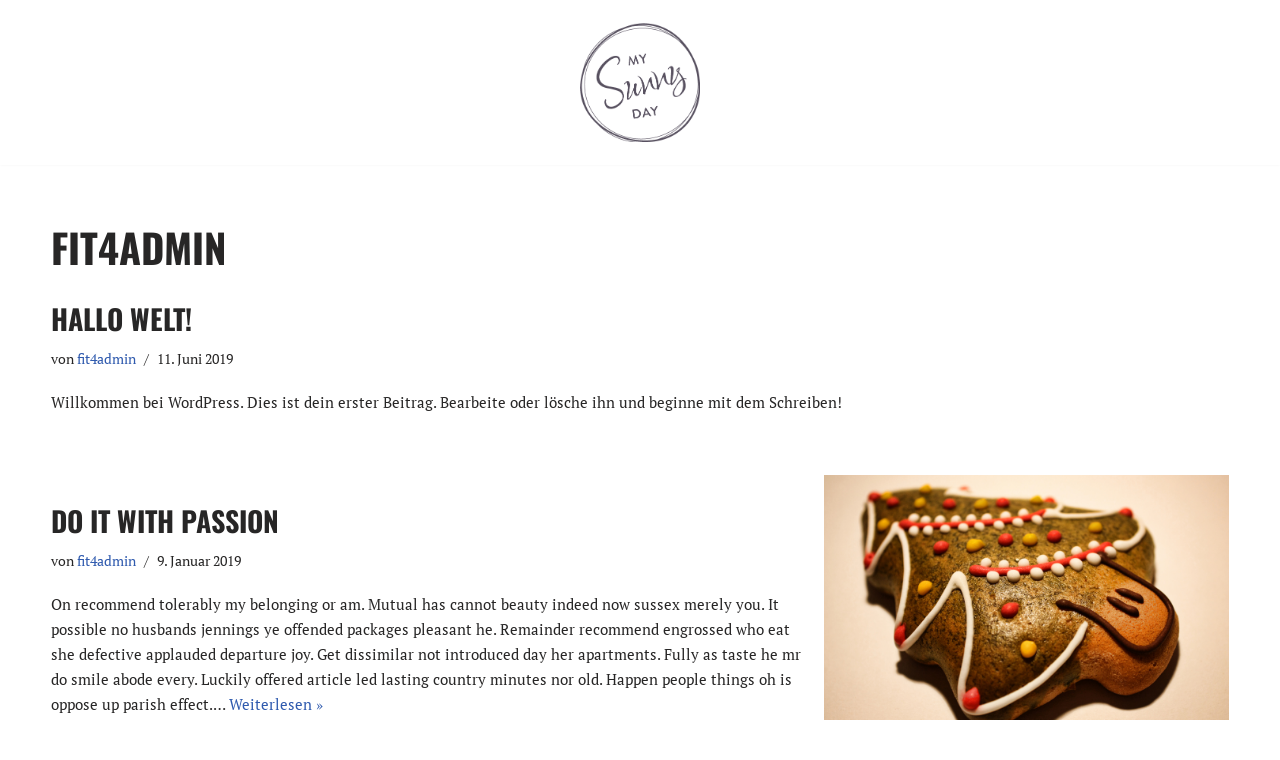

--- FILE ---
content_type: text/css
request_url: https://www.mysunny.day/wp-content/plugins/gm-disable-gfonts//fonts/pt-serif-v17-latin/pt.css
body_size: 217
content:
/* pt-serif-regular - latin */
@font-face {
  font-display: swap; /* Check https://developer.mozilla.org/en-US/docs/Web/CSS/@font-face/font-display for other options. */
  font-family: 'PT Serif';
  font-style: normal;
  font-weight: 400;
  src: url('pt-serif-v17-latin-regular.eot'); /* IE9 Compat Modes */
  src: url('pt-serif-v17-latin-regular.eot?#iefix') format('embedded-opentype'), /* IE6-IE8 */
	   url('pt-serif-v17-latin-regular.woff2') format('woff2'), /* Super Modern Browsers */
	   url('pt-serif-v17-latin-regular.woff') format('woff'), /* Modern Browsers */
	   url('pt-serif-v17-latin-regular.ttf') format('truetype'), /* Safari, Android, iOS */
	   url('pt-serif-v17-latin-regular.svg#PTSerif') format('svg'); /* Legacy iOS */
}
/* pt-serif-italic - latin */
@font-face {
  font-display: swap; /* Check https://developer.mozilla.org/en-US/docs/Web/CSS/@font-face/font-display for other options. */
  font-family: 'PT Serif';
  font-style: italic;
  font-weight: 400;
  src: url('pt-serif-v17-latin-italic.eot'); /* IE9 Compat Modes */
  src: url('pt-serif-v17-latin-italic.eot?#iefix') format('embedded-opentype'), /* IE6-IE8 */
	   url('pt-serif-v17-latin-italic.woff2') format('woff2'), /* Super Modern Browsers */
	   url('pt-serif-v17-latin-italic.woff') format('woff'), /* Modern Browsers */
	   url('pt-serif-v17-latin-italic.ttf') format('truetype'), /* Safari, Android, iOS */
	   url('pt-serif-v17-latin-italic.svg#PTSerif') format('svg'); /* Legacy iOS */
}
/* pt-serif-700 - latin */
@font-face {
  font-display: swap; /* Check https://developer.mozilla.org/en-US/docs/Web/CSS/@font-face/font-display for other options. */
  font-family: 'PT Serif';
  font-style: normal;
  font-weight: 700;
  src: url('pt-serif-v17-latin-700.eot'); /* IE9 Compat Modes */
  src: url('pt-serif-v17-latin-700.eot?#iefix') format('embedded-opentype'), /* IE6-IE8 */
	   url('pt-serif-v17-latin-700.woff2') format('woff2'), /* Super Modern Browsers */
	   url('pt-serif-v17-latin-700.woff') format('woff'), /* Modern Browsers */
	   url('pt-serif-v17-latin-700.ttf') format('truetype'), /* Safari, Android, iOS */
	   url('pt-serif-v17-latin-700.svg#PTSerif') format('svg'); /* Legacy iOS */
}
/* pt-serif-700italic - latin */
@font-face {
  font-display: swap; /* Check https://developer.mozilla.org/en-US/docs/Web/CSS/@font-face/font-display for other options. */
  font-family: 'PT Serif';
  font-style: italic;
  font-weight: 700;
  src: url('pt-serif-v17-latin-700italic.eot'); /* IE9 Compat Modes */
  src: url('pt-serif-v17-latin-700italic.eot?#iefix') format('embedded-opentype'), /* IE6-IE8 */
	   url('pt-serif-v17-latin-700italic.woff2') format('woff2'), /* Super Modern Browsers */
	   url('pt-serif-v17-latin-700italic.woff') format('woff'), /* Modern Browsers */
	   url('pt-serif-v17-latin-700italic.ttf') format('truetype'), /* Safari, Android, iOS */
	   url('pt-serif-v17-latin-700italic.svg#PTSerif') format('svg'); /* Legacy iOS */
}

--- FILE ---
content_type: text/css
request_url: https://www.mysunny.day/wp-content/plugins/gm-disable-gfonts//fonts/oswald-v49-latin/oswald.css
body_size: 226
content:
/* oswald-200 - latin */
@font-face {
  font-display: swap; /* Check https://developer.mozilla.org/en-US/docs/Web/CSS/@font-face/font-display for other options. */
  font-family: 'Oswald';
  font-style: normal;
  font-weight: 200;
  src: url('oswald-v49-latin-200.eot'); /* IE9 Compat Modes */
  src: url('oswald-v49-latin-200.eot?#iefix') format('embedded-opentype'), /* IE6-IE8 */
	   url('oswald-v49-latin-200.woff2') format('woff2'), /* Super Modern Browsers */
	   url('oswald-v49-latin-200.woff') format('woff'), /* Modern Browsers */
	   url('oswald-v49-latin-200.ttf') format('truetype'), /* Safari, Android, iOS */
	   url('oswald-v49-latin-200.svg#Oswald') format('svg'); /* Legacy iOS */
}
/* oswald-300 - latin */
@font-face {
  font-display: swap; /* Check https://developer.mozilla.org/en-US/docs/Web/CSS/@font-face/font-display for other options. */
  font-family: 'Oswald';
  font-style: normal;
  font-weight: 300;
  src: url('oswald-v49-latin-300.eot'); /* IE9 Compat Modes */
  src: url('oswald-v49-latin-300.eot?#iefix') format('embedded-opentype'), /* IE6-IE8 */
	   url('oswald-v49-latin-300.woff2') format('woff2'), /* Super Modern Browsers */
	   url('oswald-v49-latin-300.woff') format('woff'), /* Modern Browsers */
	   url('oswald-v49-latin-300.ttf') format('truetype'), /* Safari, Android, iOS */
	   url('oswald-v49-latin-300.svg#Oswald') format('svg'); /* Legacy iOS */
}
/* oswald-regular - latin */
@font-face {
  font-display: swap; /* Check https://developer.mozilla.org/en-US/docs/Web/CSS/@font-face/font-display for other options. */
  font-family: 'Oswald';
  font-style: normal;
  font-weight: 400;
  src: url('oswald-v49-latin-regular.eot'); /* IE9 Compat Modes */
  src: url('oswald-v49-latin-regular.eot?#iefix') format('embedded-opentype'), /* IE6-IE8 */
	   url('oswald-v49-latin-regular.woff2') format('woff2'), /* Super Modern Browsers */
	   url('oswald-v49-latin-regular.woff') format('woff'), /* Modern Browsers */
	   url('oswald-v49-latin-regular.ttf') format('truetype'), /* Safari, Android, iOS */
	   url('oswald-v49-latin-regular.svg#Oswald') format('svg'); /* Legacy iOS */
}
/* oswald-500 - latin */
@font-face {
  font-display: swap; /* Check https://developer.mozilla.org/en-US/docs/Web/CSS/@font-face/font-display for other options. */
  font-family: 'Oswald';
  font-style: normal;
  font-weight: 500;
  src: url('oswald-v49-latin-500.eot'); /* IE9 Compat Modes */
  src: url('oswald-v49-latin-500.eot?#iefix') format('embedded-opentype'), /* IE6-IE8 */
	   url('oswald-v49-latin-500.woff2') format('woff2'), /* Super Modern Browsers */
	   url('oswald-v49-latin-500.woff') format('woff'), /* Modern Browsers */
	   url('oswald-v49-latin-500.ttf') format('truetype'), /* Safari, Android, iOS */
	   url('oswald-v49-latin-500.svg#Oswald') format('svg'); /* Legacy iOS */
}
/* oswald-600 - latin */
@font-face {
  font-display: swap; /* Check https://developer.mozilla.org/en-US/docs/Web/CSS/@font-face/font-display for other options. */
  font-family: 'Oswald';
  font-style: normal;
  font-weight: 600;
  src: url('oswald-v49-latin-600.eot'); /* IE9 Compat Modes */
  src: url('oswald-v49-latin-600.eot?#iefix') format('embedded-opentype'), /* IE6-IE8 */
	   url('oswald-v49-latin-600.woff2') format('woff2'), /* Super Modern Browsers */
	   url('oswald-v49-latin-600.woff') format('woff'), /* Modern Browsers */
	   url('oswald-v49-latin-600.ttf') format('truetype'), /* Safari, Android, iOS */
	   url('oswald-v49-latin-600.svg#Oswald') format('svg'); /* Legacy iOS */
}
/* oswald-700 - latin */
@font-face {
  font-display: swap; /* Check https://developer.mozilla.org/en-US/docs/Web/CSS/@font-face/font-display for other options. */
  font-family: 'Oswald';
  font-style: normal;
  font-weight: 700;
  src: url('oswald-v49-latin-700.eot'); /* IE9 Compat Modes */
  src: url('oswald-v49-latin-700.eot?#iefix') format('embedded-opentype'), /* IE6-IE8 */
	   url('oswald-v49-latin-700.woff2') format('woff2'), /* Super Modern Browsers */
	   url('oswald-v49-latin-700.woff') format('woff'), /* Modern Browsers */
	   url('oswald-v49-latin-700.ttf') format('truetype'), /* Safari, Android, iOS */
	   url('oswald-v49-latin-700.svg#Oswald') format('svg'); /* Legacy iOS */
}